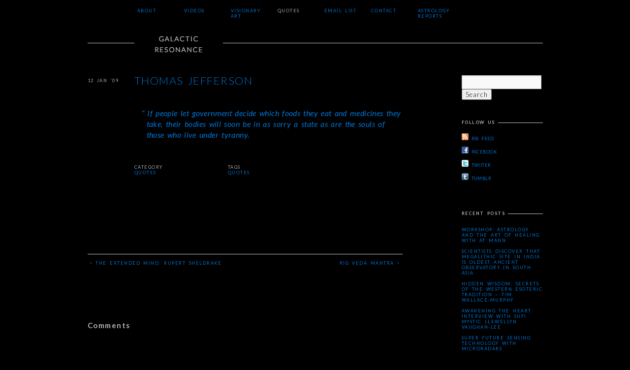

--- FILE ---
content_type: text/html; charset=UTF-8
request_url: http://www.galacticresonance.org/if-people-let-government-decide-which-foods-they/
body_size: 12448
content:
<!DOCTYPE html>
<html dir="ltr"  xmlns:og="http://ogp.me/ns#">
<head>
<meta charset="UTF-8" />
<title>Thomas Jefferson | Galactic ResonanceGalactic Resonance</title>
<meta name="viewport" content="width=device-width" />
<link rel="profile" href="http://gmpg.org/xfn/11" />
<link rel="pingback" href="http://www.galacticresonance.org/xmlrpc.php" />


		<!-- All in One SEO 4.9.1.1 - aioseo.com -->
	<meta name="robots" content="max-image-preview:large" />
	<meta name="author" content="admin"/>
	<link rel="canonical" href="http://www.galacticresonance.org/if-people-let-government-decide-which-foods-they/" />
	<meta name="generator" content="All in One SEO (AIOSEO) 4.9.1.1" />
		<meta property="og:locale" content="en_US" />
		<meta property="og:site_name" content="Galactic Resonance |" />
		<meta property="og:type" content="article" />
		<meta property="og:title" content="Thomas Jefferson | Galactic Resonance" />
		<meta property="og:url" content="http://www.galacticresonance.org/if-people-let-government-decide-which-foods-they/" />
		<meta property="article:published_time" content="2009-01-12T05:36:57+00:00" />
		<meta property="article:modified_time" content="2012-01-04T02:39:06+00:00" />
		<meta name="twitter:card" content="summary" />
		<meta name="twitter:title" content="Thomas Jefferson | Galactic Resonance" />
		<script type="application/ld+json" class="aioseo-schema">
			{"@context":"https:\/\/schema.org","@graph":[{"@type":"Article","@id":"http:\/\/www.galacticresonance.org\/if-people-let-government-decide-which-foods-they\/#article","name":"Thomas Jefferson | Galactic Resonance","headline":"Thomas Jefferson","author":{"@id":"http:\/\/www.galacticresonance.org\/author\/admin\/#author"},"publisher":{"@id":"http:\/\/www.galacticresonance.org\/#organization"},"datePublished":"2009-01-12T00:36:57+00:00","dateModified":"2012-01-04T02:39:06+00:00","inLanguage":"en-US","mainEntityOfPage":{"@id":"http:\/\/www.galacticresonance.org\/if-people-let-government-decide-which-foods-they\/#webpage"},"isPartOf":{"@id":"http:\/\/www.galacticresonance.org\/if-people-let-government-decide-which-foods-they\/#webpage"},"articleSection":"Quotes, quotes, Quote"},{"@type":"BreadcrumbList","@id":"http:\/\/www.galacticresonance.org\/if-people-let-government-decide-which-foods-they\/#breadcrumblist","itemListElement":[{"@type":"ListItem","@id":"http:\/\/www.galacticresonance.org#listItem","position":1,"name":"Home","item":"http:\/\/www.galacticresonance.org","nextItem":{"@type":"ListItem","@id":"http:\/\/www.galacticresonance.org\/category\/wisdom\/#listItem","name":"Quotes"}},{"@type":"ListItem","@id":"http:\/\/www.galacticresonance.org\/category\/wisdom\/#listItem","position":2,"name":"Quotes","item":"http:\/\/www.galacticresonance.org\/category\/wisdom\/","nextItem":{"@type":"ListItem","@id":"http:\/\/www.galacticresonance.org\/if-people-let-government-decide-which-foods-they\/#listItem","name":"Thomas Jefferson"},"previousItem":{"@type":"ListItem","@id":"http:\/\/www.galacticresonance.org#listItem","name":"Home"}},{"@type":"ListItem","@id":"http:\/\/www.galacticresonance.org\/if-people-let-government-decide-which-foods-they\/#listItem","position":3,"name":"Thomas Jefferson","previousItem":{"@type":"ListItem","@id":"http:\/\/www.galacticresonance.org\/category\/wisdom\/#listItem","name":"Quotes"}}]},{"@type":"Organization","@id":"http:\/\/www.galacticresonance.org\/#organization","name":"Galactic Resonance","url":"http:\/\/www.galacticresonance.org\/"},{"@type":"Person","@id":"http:\/\/www.galacticresonance.org\/author\/admin\/#author","url":"http:\/\/www.galacticresonance.org\/author\/admin\/","name":"admin"},{"@type":"WebPage","@id":"http:\/\/www.galacticresonance.org\/if-people-let-government-decide-which-foods-they\/#webpage","url":"http:\/\/www.galacticresonance.org\/if-people-let-government-decide-which-foods-they\/","name":"Thomas Jefferson | Galactic Resonance","inLanguage":"en-US","isPartOf":{"@id":"http:\/\/www.galacticresonance.org\/#website"},"breadcrumb":{"@id":"http:\/\/www.galacticresonance.org\/if-people-let-government-decide-which-foods-they\/#breadcrumblist"},"author":{"@id":"http:\/\/www.galacticresonance.org\/author\/admin\/#author"},"creator":{"@id":"http:\/\/www.galacticresonance.org\/author\/admin\/#author"},"datePublished":"2009-01-12T00:36:57+00:00","dateModified":"2012-01-04T02:39:06+00:00"},{"@type":"WebSite","@id":"http:\/\/www.galacticresonance.org\/#website","url":"http:\/\/www.galacticresonance.org\/","name":"Galactic Resonance","inLanguage":"en-US","publisher":{"@id":"http:\/\/www.galacticresonance.org\/#organization"}}]}
		</script>
		<!-- All in One SEO -->

	<link href="http://fonts.googleapis.com/css?family=Lato:100,300,400,700,900,100italic,300italic,400italic,700italic,900italic" rel="stylesheet" type="text/css">
<link rel="alternate" type="application/rss+xml" title="Galactic Resonance &raquo; Feed" href="http://www.galacticresonance.org/feed/" />
<link rel="alternate" type="application/rss+xml" title="Galactic Resonance &raquo; Comments Feed" href="http://www.galacticresonance.org/comments/feed/" />
<link rel="alternate" type="application/rss+xml" title="Galactic Resonance &raquo; Thomas Jefferson Comments Feed" href="http://www.galacticresonance.org/if-people-let-government-decide-which-foods-they/feed/" />
<link rel="alternate" title="oEmbed (JSON)" type="application/json+oembed" href="http://www.galacticresonance.org/wp-json/oembed/1.0/embed?url=http%3A%2F%2Fwww.galacticresonance.org%2Fif-people-let-government-decide-which-foods-they%2F" />
<link rel="alternate" title="oEmbed (XML)" type="text/xml+oembed" href="http://www.galacticresonance.org/wp-json/oembed/1.0/embed?url=http%3A%2F%2Fwww.galacticresonance.org%2Fif-people-let-government-decide-which-foods-they%2F&#038;format=xml" />
<style id='wp-img-auto-sizes-contain-inline-css' type='text/css'>
img:is([sizes=auto i],[sizes^="auto," i]){contain-intrinsic-size:3000px 1500px}
/*# sourceURL=wp-img-auto-sizes-contain-inline-css */
</style>
<style id='wp-emoji-styles-inline-css' type='text/css'>

	img.wp-smiley, img.emoji {
		display: inline !important;
		border: none !important;
		box-shadow: none !important;
		height: 1em !important;
		width: 1em !important;
		margin: 0 0.07em !important;
		vertical-align: -0.1em !important;
		background: none !important;
		padding: 0 !important;
	}
/*# sourceURL=wp-emoji-styles-inline-css */
</style>
<style id='wp-block-library-inline-css' type='text/css'>
:root{--wp-block-synced-color:#7a00df;--wp-block-synced-color--rgb:122,0,223;--wp-bound-block-color:var(--wp-block-synced-color);--wp-editor-canvas-background:#ddd;--wp-admin-theme-color:#007cba;--wp-admin-theme-color--rgb:0,124,186;--wp-admin-theme-color-darker-10:#006ba1;--wp-admin-theme-color-darker-10--rgb:0,107,160.5;--wp-admin-theme-color-darker-20:#005a87;--wp-admin-theme-color-darker-20--rgb:0,90,135;--wp-admin-border-width-focus:2px}@media (min-resolution:192dpi){:root{--wp-admin-border-width-focus:1.5px}}.wp-element-button{cursor:pointer}:root .has-very-light-gray-background-color{background-color:#eee}:root .has-very-dark-gray-background-color{background-color:#313131}:root .has-very-light-gray-color{color:#eee}:root .has-very-dark-gray-color{color:#313131}:root .has-vivid-green-cyan-to-vivid-cyan-blue-gradient-background{background:linear-gradient(135deg,#00d084,#0693e3)}:root .has-purple-crush-gradient-background{background:linear-gradient(135deg,#34e2e4,#4721fb 50%,#ab1dfe)}:root .has-hazy-dawn-gradient-background{background:linear-gradient(135deg,#faaca8,#dad0ec)}:root .has-subdued-olive-gradient-background{background:linear-gradient(135deg,#fafae1,#67a671)}:root .has-atomic-cream-gradient-background{background:linear-gradient(135deg,#fdd79a,#004a59)}:root .has-nightshade-gradient-background{background:linear-gradient(135deg,#330968,#31cdcf)}:root .has-midnight-gradient-background{background:linear-gradient(135deg,#020381,#2874fc)}:root{--wp--preset--font-size--normal:16px;--wp--preset--font-size--huge:42px}.has-regular-font-size{font-size:1em}.has-larger-font-size{font-size:2.625em}.has-normal-font-size{font-size:var(--wp--preset--font-size--normal)}.has-huge-font-size{font-size:var(--wp--preset--font-size--huge)}.has-text-align-center{text-align:center}.has-text-align-left{text-align:left}.has-text-align-right{text-align:right}.has-fit-text{white-space:nowrap!important}#end-resizable-editor-section{display:none}.aligncenter{clear:both}.items-justified-left{justify-content:flex-start}.items-justified-center{justify-content:center}.items-justified-right{justify-content:flex-end}.items-justified-space-between{justify-content:space-between}.screen-reader-text{border:0;clip-path:inset(50%);height:1px;margin:-1px;overflow:hidden;padding:0;position:absolute;width:1px;word-wrap:normal!important}.screen-reader-text:focus{background-color:#ddd;clip-path:none;color:#444;display:block;font-size:1em;height:auto;left:5px;line-height:normal;padding:15px 23px 14px;text-decoration:none;top:5px;width:auto;z-index:100000}html :where(.has-border-color){border-style:solid}html :where([style*=border-top-color]){border-top-style:solid}html :where([style*=border-right-color]){border-right-style:solid}html :where([style*=border-bottom-color]){border-bottom-style:solid}html :where([style*=border-left-color]){border-left-style:solid}html :where([style*=border-width]){border-style:solid}html :where([style*=border-top-width]){border-top-style:solid}html :where([style*=border-right-width]){border-right-style:solid}html :where([style*=border-bottom-width]){border-bottom-style:solid}html :where([style*=border-left-width]){border-left-style:solid}html :where(img[class*=wp-image-]){height:auto;max-width:100%}:where(figure){margin:0 0 1em}html :where(.is-position-sticky){--wp-admin--admin-bar--position-offset:var(--wp-admin--admin-bar--height,0px)}@media screen and (max-width:600px){html :where(.is-position-sticky){--wp-admin--admin-bar--position-offset:0px}}

/*# sourceURL=wp-block-library-inline-css */
</style><style id='global-styles-inline-css' type='text/css'>
:root{--wp--preset--aspect-ratio--square: 1;--wp--preset--aspect-ratio--4-3: 4/3;--wp--preset--aspect-ratio--3-4: 3/4;--wp--preset--aspect-ratio--3-2: 3/2;--wp--preset--aspect-ratio--2-3: 2/3;--wp--preset--aspect-ratio--16-9: 16/9;--wp--preset--aspect-ratio--9-16: 9/16;--wp--preset--color--black: #000000;--wp--preset--color--cyan-bluish-gray: #abb8c3;--wp--preset--color--white: #ffffff;--wp--preset--color--pale-pink: #f78da7;--wp--preset--color--vivid-red: #cf2e2e;--wp--preset--color--luminous-vivid-orange: #ff6900;--wp--preset--color--luminous-vivid-amber: #fcb900;--wp--preset--color--light-green-cyan: #7bdcb5;--wp--preset--color--vivid-green-cyan: #00d084;--wp--preset--color--pale-cyan-blue: #8ed1fc;--wp--preset--color--vivid-cyan-blue: #0693e3;--wp--preset--color--vivid-purple: #9b51e0;--wp--preset--gradient--vivid-cyan-blue-to-vivid-purple: linear-gradient(135deg,rgb(6,147,227) 0%,rgb(155,81,224) 100%);--wp--preset--gradient--light-green-cyan-to-vivid-green-cyan: linear-gradient(135deg,rgb(122,220,180) 0%,rgb(0,208,130) 100%);--wp--preset--gradient--luminous-vivid-amber-to-luminous-vivid-orange: linear-gradient(135deg,rgb(252,185,0) 0%,rgb(255,105,0) 100%);--wp--preset--gradient--luminous-vivid-orange-to-vivid-red: linear-gradient(135deg,rgb(255,105,0) 0%,rgb(207,46,46) 100%);--wp--preset--gradient--very-light-gray-to-cyan-bluish-gray: linear-gradient(135deg,rgb(238,238,238) 0%,rgb(169,184,195) 100%);--wp--preset--gradient--cool-to-warm-spectrum: linear-gradient(135deg,rgb(74,234,220) 0%,rgb(151,120,209) 20%,rgb(207,42,186) 40%,rgb(238,44,130) 60%,rgb(251,105,98) 80%,rgb(254,248,76) 100%);--wp--preset--gradient--blush-light-purple: linear-gradient(135deg,rgb(255,206,236) 0%,rgb(152,150,240) 100%);--wp--preset--gradient--blush-bordeaux: linear-gradient(135deg,rgb(254,205,165) 0%,rgb(254,45,45) 50%,rgb(107,0,62) 100%);--wp--preset--gradient--luminous-dusk: linear-gradient(135deg,rgb(255,203,112) 0%,rgb(199,81,192) 50%,rgb(65,88,208) 100%);--wp--preset--gradient--pale-ocean: linear-gradient(135deg,rgb(255,245,203) 0%,rgb(182,227,212) 50%,rgb(51,167,181) 100%);--wp--preset--gradient--electric-grass: linear-gradient(135deg,rgb(202,248,128) 0%,rgb(113,206,126) 100%);--wp--preset--gradient--midnight: linear-gradient(135deg,rgb(2,3,129) 0%,rgb(40,116,252) 100%);--wp--preset--font-size--small: 13px;--wp--preset--font-size--medium: 20px;--wp--preset--font-size--large: 36px;--wp--preset--font-size--x-large: 42px;--wp--preset--spacing--20: 0.44rem;--wp--preset--spacing--30: 0.67rem;--wp--preset--spacing--40: 1rem;--wp--preset--spacing--50: 1.5rem;--wp--preset--spacing--60: 2.25rem;--wp--preset--spacing--70: 3.38rem;--wp--preset--spacing--80: 5.06rem;--wp--preset--shadow--natural: 6px 6px 9px rgba(0, 0, 0, 0.2);--wp--preset--shadow--deep: 12px 12px 50px rgba(0, 0, 0, 0.4);--wp--preset--shadow--sharp: 6px 6px 0px rgba(0, 0, 0, 0.2);--wp--preset--shadow--outlined: 6px 6px 0px -3px rgb(255, 255, 255), 6px 6px rgb(0, 0, 0);--wp--preset--shadow--crisp: 6px 6px 0px rgb(0, 0, 0);}:where(.is-layout-flex){gap: 0.5em;}:where(.is-layout-grid){gap: 0.5em;}body .is-layout-flex{display: flex;}.is-layout-flex{flex-wrap: wrap;align-items: center;}.is-layout-flex > :is(*, div){margin: 0;}body .is-layout-grid{display: grid;}.is-layout-grid > :is(*, div){margin: 0;}:where(.wp-block-columns.is-layout-flex){gap: 2em;}:where(.wp-block-columns.is-layout-grid){gap: 2em;}:where(.wp-block-post-template.is-layout-flex){gap: 1.25em;}:where(.wp-block-post-template.is-layout-grid){gap: 1.25em;}.has-black-color{color: var(--wp--preset--color--black) !important;}.has-cyan-bluish-gray-color{color: var(--wp--preset--color--cyan-bluish-gray) !important;}.has-white-color{color: var(--wp--preset--color--white) !important;}.has-pale-pink-color{color: var(--wp--preset--color--pale-pink) !important;}.has-vivid-red-color{color: var(--wp--preset--color--vivid-red) !important;}.has-luminous-vivid-orange-color{color: var(--wp--preset--color--luminous-vivid-orange) !important;}.has-luminous-vivid-amber-color{color: var(--wp--preset--color--luminous-vivid-amber) !important;}.has-light-green-cyan-color{color: var(--wp--preset--color--light-green-cyan) !important;}.has-vivid-green-cyan-color{color: var(--wp--preset--color--vivid-green-cyan) !important;}.has-pale-cyan-blue-color{color: var(--wp--preset--color--pale-cyan-blue) !important;}.has-vivid-cyan-blue-color{color: var(--wp--preset--color--vivid-cyan-blue) !important;}.has-vivid-purple-color{color: var(--wp--preset--color--vivid-purple) !important;}.has-black-background-color{background-color: var(--wp--preset--color--black) !important;}.has-cyan-bluish-gray-background-color{background-color: var(--wp--preset--color--cyan-bluish-gray) !important;}.has-white-background-color{background-color: var(--wp--preset--color--white) !important;}.has-pale-pink-background-color{background-color: var(--wp--preset--color--pale-pink) !important;}.has-vivid-red-background-color{background-color: var(--wp--preset--color--vivid-red) !important;}.has-luminous-vivid-orange-background-color{background-color: var(--wp--preset--color--luminous-vivid-orange) !important;}.has-luminous-vivid-amber-background-color{background-color: var(--wp--preset--color--luminous-vivid-amber) !important;}.has-light-green-cyan-background-color{background-color: var(--wp--preset--color--light-green-cyan) !important;}.has-vivid-green-cyan-background-color{background-color: var(--wp--preset--color--vivid-green-cyan) !important;}.has-pale-cyan-blue-background-color{background-color: var(--wp--preset--color--pale-cyan-blue) !important;}.has-vivid-cyan-blue-background-color{background-color: var(--wp--preset--color--vivid-cyan-blue) !important;}.has-vivid-purple-background-color{background-color: var(--wp--preset--color--vivid-purple) !important;}.has-black-border-color{border-color: var(--wp--preset--color--black) !important;}.has-cyan-bluish-gray-border-color{border-color: var(--wp--preset--color--cyan-bluish-gray) !important;}.has-white-border-color{border-color: var(--wp--preset--color--white) !important;}.has-pale-pink-border-color{border-color: var(--wp--preset--color--pale-pink) !important;}.has-vivid-red-border-color{border-color: var(--wp--preset--color--vivid-red) !important;}.has-luminous-vivid-orange-border-color{border-color: var(--wp--preset--color--luminous-vivid-orange) !important;}.has-luminous-vivid-amber-border-color{border-color: var(--wp--preset--color--luminous-vivid-amber) !important;}.has-light-green-cyan-border-color{border-color: var(--wp--preset--color--light-green-cyan) !important;}.has-vivid-green-cyan-border-color{border-color: var(--wp--preset--color--vivid-green-cyan) !important;}.has-pale-cyan-blue-border-color{border-color: var(--wp--preset--color--pale-cyan-blue) !important;}.has-vivid-cyan-blue-border-color{border-color: var(--wp--preset--color--vivid-cyan-blue) !important;}.has-vivid-purple-border-color{border-color: var(--wp--preset--color--vivid-purple) !important;}.has-vivid-cyan-blue-to-vivid-purple-gradient-background{background: var(--wp--preset--gradient--vivid-cyan-blue-to-vivid-purple) !important;}.has-light-green-cyan-to-vivid-green-cyan-gradient-background{background: var(--wp--preset--gradient--light-green-cyan-to-vivid-green-cyan) !important;}.has-luminous-vivid-amber-to-luminous-vivid-orange-gradient-background{background: var(--wp--preset--gradient--luminous-vivid-amber-to-luminous-vivid-orange) !important;}.has-luminous-vivid-orange-to-vivid-red-gradient-background{background: var(--wp--preset--gradient--luminous-vivid-orange-to-vivid-red) !important;}.has-very-light-gray-to-cyan-bluish-gray-gradient-background{background: var(--wp--preset--gradient--very-light-gray-to-cyan-bluish-gray) !important;}.has-cool-to-warm-spectrum-gradient-background{background: var(--wp--preset--gradient--cool-to-warm-spectrum) !important;}.has-blush-light-purple-gradient-background{background: var(--wp--preset--gradient--blush-light-purple) !important;}.has-blush-bordeaux-gradient-background{background: var(--wp--preset--gradient--blush-bordeaux) !important;}.has-luminous-dusk-gradient-background{background: var(--wp--preset--gradient--luminous-dusk) !important;}.has-pale-ocean-gradient-background{background: var(--wp--preset--gradient--pale-ocean) !important;}.has-electric-grass-gradient-background{background: var(--wp--preset--gradient--electric-grass) !important;}.has-midnight-gradient-background{background: var(--wp--preset--gradient--midnight) !important;}.has-small-font-size{font-size: var(--wp--preset--font-size--small) !important;}.has-medium-font-size{font-size: var(--wp--preset--font-size--medium) !important;}.has-large-font-size{font-size: var(--wp--preset--font-size--large) !important;}.has-x-large-font-size{font-size: var(--wp--preset--font-size--x-large) !important;}
/*# sourceURL=global-styles-inline-css */
</style>

<style id='classic-theme-styles-inline-css' type='text/css'>
/*! This file is auto-generated */
.wp-block-button__link{color:#fff;background-color:#32373c;border-radius:9999px;box-shadow:none;text-decoration:none;padding:calc(.667em + 2px) calc(1.333em + 2px);font-size:1.125em}.wp-block-file__button{background:#32373c;color:#fff;text-decoration:none}
/*# sourceURL=/wp-includes/css/classic-themes.min.css */
</style>
<link rel='stylesheet' id='highartstyles-css' href='http://www.galacticresonance.org/wp-content/themes/highart-child/style.css?ver=2.0' type='text/css' media='all' />
<link rel='stylesheet' id='responsive-css' href='http://www.galacticresonance.org/wp-content/themes/highart/css/responsive.css?ver=0.0.5b' type='text/css' media='all' />
<link rel='stylesheet' id='mediaelementjs-styles-css' href='http://www.galacticresonance.org/wp-content/plugins/media-element-html5-video-and-audio-player/mediaelement/v4/mediaelementplayer.min.css?ver=6.9' type='text/css' media='all' />
<link rel='stylesheet' id='mediaelementjs-styles-legacy-css' href='http://www.galacticresonance.org/wp-content/plugins/media-element-html5-video-and-audio-player/mediaelement/v4/mediaelementplayer-legacy.min.css?ver=6.9' type='text/css' media='all' />
<script type="text/javascript" src="http://www.galacticresonance.org/wp-includes/js/jquery/jquery.min.js?ver=3.7.1" id="jquery-core-js"></script>
<script type="text/javascript" src="http://www.galacticresonance.org/wp-includes/js/jquery/jquery-migrate.min.js?ver=3.4.1" id="jquery-migrate-js"></script>
<script type="text/javascript" id="wp_wpress_js_Fb_wpress_plugins-js-extra">
/* <![CDATA[ */
var Wpress_framework = {"ajaxurl":"http://www.galacticresonance.org/wp-admin/admin-ajax.php"};
//# sourceURL=wp_wpress_js_Fb_wpress_plugins-js-extra
/* ]]> */
</script>
<script type="text/javascript" src="http://www.galacticresonance.org/wp-content/plugins/fb_wpress_plugins/include/wp_framework/js/wp.js?ver=6.9" id="wp_wpress_js_Fb_wpress_plugins-js"></script>
<script type="text/javascript" src="http://www.galacticresonance.org/wp-content/themes/highart/js/superfish.js?ver=1.4.8" id="superfish-js"></script>
<script type="text/javascript" src="http://www.galacticresonance.org/wp-content/themes/highart/js/hoverintent.js?ver=6.9" id="hoverintent-js"></script>
<script type="text/javascript" src="http://www.galacticresonance.org/wp-content/themes/highart/js/jquery.verticalcenter.js?ver=0.1" id="verticalcenter-js"></script>
<script type="text/javascript" src="http://www.galacticresonance.org/wp-content/plugins/media-element-html5-video-and-audio-player/mediaelement/v4/mediaelement-and-player.min.js?ver=4.2.8" id="mediaelementjs-scripts-js"></script>
<link rel="https://api.w.org/" href="http://www.galacticresonance.org/wp-json/" /><link rel="alternate" title="JSON" type="application/json" href="http://www.galacticresonance.org/wp-json/wp/v2/posts/449" /><link rel="EditURI" type="application/rsd+xml" title="RSD" href="http://www.galacticresonance.org/xmlrpc.php?rsd" />
<link rel='shortlink' href='http://www.galacticresonance.org/?p=449' />
<!-- Fedmich facebook/digg thumbnail v1.15.6 -->
<meta property="og:title" content="Thomas Jefferson">
<meta property="og:site_name" content="Galactic Resonance">
<meta property="og:url" content="http://www.galacticresonance.org/if-people-let-government-decide-which-foods-they/">
<meta property="og:locale" content="en_us">
<!-- /Fedmich facebook/digg thumbnail -->

<meta property="og:title" content="Thomas Jefferson"/>
<meta property="og:url" content="http://www.galacticresonance.org/if-people-let-government-decide-which-foods-they/"/>
<meta property="og:image" content=""/>
<meta property="og:type" content="article"/>
<meta property="og:site_name" content="Galactic Resonance"/>
<meta property="fb:app_id" content="150026491800541"/>
<meta property="fb:admins" content="570336612"/>
	<script type="text/javascript">
	document.documentElement.className += ' galleria-galleria-active';
	</script>
	<style type='text/css'>
	.galleria-gallery{ width: 545px; height: 960px;}
	.galleria-container{background-color:#000000; }
	.galleria-galleria-active .galleria-gallery .gallery {display:none;} 
	.galleria-galleria-active .galleria-gallery{background-color:#000000; }
	</style>
<!-- Subscribe Sidebar widget -->
<link rel="stylesheet" href="http://www.galacticresonance.org/wp-content/plugins/subscribe-sidebar/subscribe_sidebar.css" type="text/css" media="screen" />
<link rel="shortcut icon" href="http://www.galacticresonance.org/wp-content/uploads/2014/10/Screenshot2012-01-03at5.10.35PM.png"/>

<style type="text/css">
/* <![CDATA[ */ 
	
	a, a:link, a:visited, 
	h1, h2, h3, h4, h5, h6,
	#access ul ul a,
	.masonry #content #archive-grid .hentry a,
	#site-generator a.wordpress-credit,
	#site-generator a.theme-credit,
	#content tr th, 
	#content thead th,
	.sticky #author-link a { color:#0077d9; }

	body, 
	input,
	textarea,
	a:active, a:hover,
	#site-title a,
	#access ul li.current-menu-item > a, #access ul li.current-menu-ancestor > a, #access ul li.current-menu-parent > a,
	#access ul li.current_page_item > a, #access ul li.current-page-ancestor > a, #access ul li.current_page_parent > a, 
	.page-title,
	.masonry #content #archive-grid .hentry:hover a,
	#content .edit-link a:active, #content .edit-link a:hover,
	.widget-title,
	.events-title,
	#content .sticky a:hover,
	#content .sticky a:active,
	#content .page-link,
	#comments-title,
	#reply-title,
	#respond .form-submit input,
	#wp-calendar tbody,
	#site-generator a,
	#site-generator a.wordpress-credit:hover,
	#site-generator a.theme-credit:hover,
	.fancybox-title-inside {color:#b5b1b1;}

	ins,
	.ha-tooltip,
	.gallery-image-title,
	.widget_calendar tbody #today,
	#exhibit-gallery-wrap .flex-direction-nav,
	#exhibit-gallery-wrap .flex-direction-nav a:hover, 
	#exhibit-gallery-wrap .flex-direction-nav li:first-child:after {color:#000000}

	#site-title:hover,
	#site-title:hover a,
	#access li:hover > a, #access ul ul li:hover > a,
	#content .sticky .entry-title,
	#content .wp-caption p.wp-caption-text,
	#content .gallery .gallery-caption,
	.attachment .entry-image .entry-caption p,
	.entry-content blockquote,
	.page-title span,
	.sticky a:link,
	.sticky a:visited,
	.navigation a:hover,
	#infscr-loading {color:#0077d9}
	@media screen and (max-width:695px){ 
		#wrapper #masthead #site-title,
		#wrapper #masthead #site-title a {color:#0077d9} 
	}

	body,
	#site-title,
	#site-logo a,
	#site-description,
	#access ul ul a,
	#wrapper #events h2.events-title,
	.page-title,
	#content .page-link a:active,
	#content .page-link a:hover,
	#comments-title,
	#cancel-comment-reply-link,
	#reply-title,
	.widget-title,
	#wp-calendar tbody td,
	.fancybox-title-inside {background-color:#000000}

	#site-title:hover {background-color:#0077d9}
	@media screen and (max-width:690px){ 
		#wrapper #masthead #site-title {background-color:#0077d9} 
	}

	ins,
	#exhibit-gallery-wrap .flex-direction-nav,
	.widget_calendar tbody #today {background-color:#0077d9;}

	pre,
	#content .page-link a {background-color:#CCCCCC}

	hr,
	abbr, 
	acronym,
	#masthead,
	#wrapper #events-container li,
	.home #content,
	#wrapper #access,
	#access ul li.current-menu-item:hover > a, #access ul li.current-menu-ancestor:hover > a, #access ul li.current-menu-parent:hover > a,
	#access ul li.current_page_item:hover > a, #access ul li.current_page_ancestor:hover > a, #access ul li.current_page_parent:hover > a,
	#access ul li.current_menu_item ul, #access ul li.current-menu-ancestor ul, #access ul li.current-menu-parent ul, 
	#access ul li.current_page_item ul, #access ul li.current_page_ancestor ul, #access ul li.current_page_parent ul, 
	.hentry,
	.page-template-ha-full-archive-page-php #content .sticky:hover,
	.entry-content table,
	.entry-content tr th, 
	.entry-content thead th,
	.entry-content tr td,
	.entry-content fieldset,
	#entry-author-info,
	.single #entry-author-info,
	#entry-author-info #author-avatar,
	.single-ha_exhibit .masonry #gallery-container,
	.single-ha_exhibit .masonry #video-container,
	.attachment .entry-image .entry-caption p,
	.attachment #content .entry-utility,
	.archive-meta, 
	.navigation,
	#comments,
	h3#comments-title,
	#comments .commentlist li.comment,
	#comments .pingback,
	#respond,
	.widget-container,
	#wp-calendar tbody td,
	#colophon {border-color:#CCCCCC}

	.entry-content tr th {border-bottom-color: #0077d9}

	#access li:hover > a,
	#access ul ul,
	#access ul.children,
	#access ul.sub-menu,
	.page-template-ha-full-archive-page-php #content .sticky,
	.sticky {border-color:#0077d9}
	#access a {border-color:transparent}
	
	#wrapper .flex-direction-nav li a.flex-next {border-left-color:#000000}
	
	#access,
	#access:hover {z-index:120;}
/* Custom Styling */
	input {
     color: #000000;
}

textarea {
     color: #000000;
}

body {
     font-size: 15px;
}
/* ]]> */
</style>

	<!--[if lt IE 9]>
	<script src="http://www.galacticresonance.org/wp-content/themes/highart/js/html5.js" type="text/javascript"></script>
	<link href="http://www.galacticresonance.org/wp-content/themes/highart/css/style.ie.css" media="screen" rel="stylesheet" type="text/css" />
	<script src="http://www.galacticresonance.org/wp-content/themes/highart/js/jquery.corner.js" type="text/JavaScript"></script>
	<script type="text/JavaScript">
	/* <![CDATA[ */
		jQuery(window).load( function() {
			jQuery( '#site-title' ).corner( '80px' );
			jQuery( '#exhibit-gallery-wrap #nav' ).corner( '80px' );
		});
	/* ]]> */
	</script>
	<![endif]-->

</head>

<body class="wp-singular post-template-default single single-post postid-449 single-format-quote wp-theme-highart wp-child-theme-highart-child">
<div id="wrapper" class="hfeed">
	<div id="header">
		<div id="masthead">

			<div id="branding" role="banner">
						<div id="site-logo">
			<span>
				<a href="http://www.galacticresonance.org/" title="Galactic Resonance" rel="home">
		    		<img src="http://www.galacticresonance.org/wp-content/uploads/2014/10/Screenshot2011-12-28at8.48.05PM.png" alt="Galactic Resonance"/>
				</a>
			</span>
	    </div>
	
			<div id="site-description"></div>
				</div><!-- #branding -->

			<div id="access" role="navigation">
			  				<div class="skip-link screen-reader-text"><a href="#content" title="Skip to content">Skip to content</a></div>
								<div class="menu-header-container"><ul id="menu-main-navigation" class="menu"><li id="menu-item-850" class="menu-item menu-item-type-post_type menu-item-object-page menu-item-850"><a href="http://www.galacticresonance.org/about/">About</a></li>
<li id="menu-item-871" class="menu-item menu-item-type-taxonomy menu-item-object-category menu-item-871"><a href="http://www.galacticresonance.org/category/videos/">Videos</a></li>
<li id="menu-item-3292" class="menu-item menu-item-type-post_type menu-item-object-page menu-item-3292"><a href="http://www.galacticresonance.org/visionaryart/">Visionary Art</a></li>
<li id="menu-item-2003" class="menu-item menu-item-type-taxonomy menu-item-object-category current-post-ancestor current-menu-parent current-post-parent menu-item-2003"><a href="http://www.galacticresonance.org/category/wisdom/">Quotes</a></li>
<li id="menu-item-3281" class="menu-item menu-item-type-post_type menu-item-object-page menu-item-3281"><a href="http://www.galacticresonance.org/join-mailing-list/">Email List</a></li>
<li id="menu-item-845" class="menu-item menu-item-type-post_type menu-item-object-page menu-item-845"><a href="http://www.galacticresonance.org/contact/">Contact</a></li>
<li id="menu-item-4514" class="menu-item menu-item-type-post_type menu-item-object-page menu-item-4514"><a href="http://www.galacticresonance.org/astrology-reports/">Astrology Reports</a></li>
</ul></div>
							

			</div><!-- #access -->

		</div><!-- #masthead -->
	</div><!-- #header -->

	<div id="main">

		<div id="container">
			<div id="content" role="main">


				<div id="post-449" class="post-449 post type-post status-publish format-quote hentry category-wisdom tag-quotes post_format-post-format-quote p1">
					<h1 class="entry-title">Thomas Jefferson</h1>

					<div class="entry-meta">
						
	<span class="entry-date"><time class="entry-pubdate" datetime="" pubdate>12 Jan ’09</time></span>

											</div><!-- .entry-meta -->

					<div class="entry-content">
						<blockquote><p>If people let government decide which foods they eat and medicines they take, their bodies will soon be in as sorry a state as are the souls of those who live under tyranny.</p></blockquote>
											</div><!-- .entry-content -->

					<div class="entry-utility">
							
											<span class="cat-links entry-utility-type">
							<span class="entry-utility-prep entry-utility-prep-cat-links">Category</span> <a href="http://www.galacticresonance.org/category/wisdom/" rel="category tag">Quotes</a>						</span>
							
											<span class="tag-links entry-utility-type">
							<span class="entry-utility-prep entry-utility-prep-tag-links">Tags</span> <a href="http://www.galacticresonance.org/tag/quotes/" rel="tag">quotes</a>						</span>
										</div><!-- .entry-utility -->


				</div><!-- #post-## -->

				<div id="nav-below" class="navigation">
					<div class="nav-previous"><a href="http://www.galacticresonance.org/the-extended-mind-rupert-sheldrake-google-tech/" rel="prev"><span class="meta-nav">&lsaquo;</span> The Extended Mind: Rupert Sheldrake</a></div>
					<div class="nav-next"><a href="http://www.galacticresonance.org/rig-veda-1-3-5-via-vedas88/" rel="next">Rig Veda Mantra <span class="meta-nav">&rsaquo;</span></a></div>
				</div><!-- #nav-below -->

								
					<p><b>Comments</b><div class="fb-comments" data-href="http://www.galacticresonance.org/if-people-let-government-decide-which-foods-they/" data-num-posts="10" data-width="630" data-colorscheme="dark"></div></p>
			<div id="comments">


	<p class="nocomments">Comments are closed.</p>



</div><!-- #comments -->
				
				

			</div><!-- #content -->
		</div><!-- #container -->


		<div id="primary" class="widget-area" role="complementary">
			<ul class="xoxo">

<li id="search-2" class="widget-container widget_search"><form role="search" method="get" id="searchform" class="searchform" action="http://www.galacticresonance.org/">
				<div>
					<label class="screen-reader-text" for="s">Search for:</label>
					<input type="text" value="" name="s" id="s" />
					<input type="submit" id="searchsubmit" value="Search" />
				</div>
			</form></li><li id="text-3" class="widget-container widget_text"><h3 class="widget-title">FOLLOW US</h3>			<div class="textwidget"><a href="http://www.galacticresonance.org/feed/"><img src="http://www.galacticresonance.org/wp-content/uploads/2012/03/rss.gif">RSS FEED</a><br><br>
<a href="http://www.facebook.com/galacticresonance"><img src="http://www.galacticresonance.org/wp-content/uploads/2012/03/facebook.gif">FACEBOOK</a><br><br>
<a href="http://twitter.com/GalacticRes/"><img src="http://www.galacticresonance.org/wp-content/uploads/2012/03/twitter.gif">TWIITER</a><br><br>
<a href="http://galacticresonance.tumblr.com/"><img src="http://www.galacticresonance.org/wp-content/uploads/2012/05/tumblr.gif">TUMBLR</a></div>
		</li>
		<li id="recent-posts-2" class="widget-container widget_recent_entries">
		<h3 class="widget-title">Recent Posts</h3>
		<ul>
											<li>
					<a href="http://www.galacticresonance.org/astrology-and-the-art-of-healing-with-at-mann/">Workshop: Astrology and the Art of Healing with AT Mann</a>
									</li>
											<li>
					<a href="http://www.galacticresonance.org/scientists-discover-that-megalithic-site-in-india-is-oldest-ancient-observatory-in-south-asia/">Scientists Discover that Megalithic Site in India is Oldest Ancient Observatory in South Asia</a>
									</li>
											<li>
					<a href="http://www.galacticresonance.org/hidden-wisdom-secrets-of-the-western-esoteric-tradition-tim-wallace-murphy/">Hidden Wisdom: Secrets of the Western Esoteric Tradition – Tim Wallace-Murphy</a>
									</li>
											<li>
					<a href="http://www.galacticresonance.org/awakening-the-heart-interview-with-sufi-mystic-llewellyn-vaughan-lee/">Awakening the Heart: Interview with Sufi Mystic Llewellyn Vaughan-Lee</a>
									</li>
											<li>
					<a href="http://www.galacticresonance.org/super-future-sensing-technology-with-microradars/">Super Future Sensing Technology with MicroRadars</a>
									</li>
					</ul>

		</li><li id="text-5" class="widget-container widget_text"><h3 class="widget-title">Support</h3>			<div class="textwidget">Feeling generous? Help Galactic Resonance grow by supporting us with a donation of any amount.
<br><br>
<form action="https://www.paypal.com/cgi-bin/webscr" method="post" target="_top">
<input type="hidden" name="cmd" value="_s-xclick">
<input type="hidden" name="hosted_button_id" value="6XJ38LP2CB6QQ">
<input type="image" src="https://www.paypalobjects.com/en_US/i/btn/btn_donate_SM.gif" border="0" name="submit" alt="PayPal - The safer, easier way to pay online!">
<img alt="" border="0" src="https://www.paypalobjects.com/en_US/i/scr/pixel.gif" width="1" height="1">
</form>
</div>
		</li><li id="categories-2" class="widget-container widget_categories"><h3 class="widget-title">Categories</h3>
			<ul>
					<li class="cat-item cat-item-218"><a href="http://www.galacticresonance.org/category/anthropology/">Anthropology</a>
</li>
	<li class="cat-item cat-item-46"><a href="http://www.galacticresonance.org/category/archaeology/">Archaeology</a>
</li>
	<li class="cat-item cat-item-140"><a href="http://www.galacticresonance.org/category/art-design/">Art &amp; Design</a>
</li>
	<li class="cat-item cat-item-134"><a href="http://www.galacticresonance.org/category/astronomy-2/">Astronomy</a>
</li>
	<li class="cat-item cat-item-328"><a href="http://www.galacticresonance.org/category/books-podcasts/">Books &amp; Podcasts</a>
</li>
	<li class="cat-item cat-item-33"><a href="http://www.galacticresonance.org/category/chemistry/">Chemistry</a>
</li>
	<li class="cat-item cat-item-350"><a href="http://www.galacticresonance.org/category/consciousness-2/">Consciousness</a>
</li>
	<li class="cat-item cat-item-318"><a href="http://www.galacticresonance.org/category/crop-circles-2/">Crop Circles</a>
</li>
	<li class="cat-item cat-item-27"><a href="http://www.galacticresonance.org/category/esoterica/">Esoterica</a>
</li>
	<li class="cat-item cat-item-155"><a href="http://www.galacticresonance.org/category/free-energy-2/">Free Energy</a>
</li>
	<li class="cat-item cat-item-142"><a href="http://www.galacticresonance.org/category/medicine-2/">Medicine</a>
</li>
	<li class="cat-item cat-item-852"><a href="http://www.galacticresonance.org/category/metascience/">Metascience</a>
</li>
	<li class="cat-item cat-item-372"><a href="http://www.galacticresonance.org/category/military-and-govt-ops/">Military and Govt. Ops</a>
</li>
	<li class="cat-item cat-item-286"><a href="http://www.galacticresonance.org/category/music/">Music</a>
</li>
	<li class="cat-item cat-item-371"><a href="http://www.galacticresonance.org/category/mystics/">Mystics</a>
</li>
	<li class="cat-item cat-item-86"><a href="http://www.galacticresonance.org/category/nassim-haramein/">Nassim Haramein</a>
</li>
	<li class="cat-item cat-item-26"><a href="http://www.galacticresonance.org/category/physics-2/">Physics</a>
</li>
	<li class="cat-item cat-item-75"><a href="http://www.galacticresonance.org/category/wisdom/">Quotes</a>
</li>
	<li class="cat-item cat-item-53"><a href="http://www.galacticresonance.org/category/sacred-geometry/">Sacred Geometry</a>
</li>
	<li class="cat-item cat-item-111"><a href="http://www.galacticresonance.org/category/science/">Science</a>
</li>
	<li class="cat-item cat-item-195"><a href="http://www.galacticresonance.org/category/secret-societies/">Secret Societies</a>
</li>
	<li class="cat-item cat-item-227"><a href="http://www.galacticresonance.org/category/shamanism/">Shamanism</a>
</li>
	<li class="cat-item cat-item-198"><a href="http://www.galacticresonance.org/category/symbolism-2/">Symbolism</a>
</li>
	<li class="cat-item cat-item-37"><a href="http://www.galacticresonance.org/category/ufos/">UFOs</a>
</li>
	<li class="cat-item cat-item-1"><a href="http://www.galacticresonance.org/category/uncategorized/">Uncategorized</a>
</li>
	<li class="cat-item cat-item-9"><a href="http://www.galacticresonance.org/category/videos/">Videos</a>
</li>
	<li class="cat-item cat-item-1012"><a href="http://www.galacticresonance.org/category/world-mysteries/">WORLD MYSTERIES</a>
</li>
			</ul>

			</li><li id="artists-3" class="widget-container widget_artists"><h3 class="widget-title">Artists</h3>		<ul>
<li class="cat-item-none">No categories</li>		</ul>
</li><li id="linkcat-2" class="widget-container widget_links"><h3 class="widget-title">Blogroll</h3>
	<ul class='xoxo blogroll'>
<li><a href="http://www.goldendrum.org" rel="friend neighbor" title="Metaphysical Community Center" target="_blank">Golden Drum</a></li>
<li><a href="http://www.sadekbazaraa.com" rel="me" target="_blank">Sadek Bazaraa</a></li>
<li><a href="http://theresonanceproject.org/" rel="friend colleague" title="Nassim Haramein" target="_blank">The Resonance Project</a></li>

	</ul>
</li>
<li id="linkcat-3" class="widget-container widget_links"><h3 class="widget-title">Contributors</h3>
	<ul class='xoxo blogroll'>
<li><a href="http://frontlineassembly.tumblr.com/">Frontline Assembly</a></li>

	</ul>
</li>
<li id="text-4" class="widget-container widget_text"><h3 class="widget-title">Moon Phase</h3>			<div class="textwidget"><!-- // Begin Current Moon Phase HTML (c) MoonConnection.com // --><div style="width:166px"><div style="padding:0px;background-color:#000000;border: 1px solid #000000"><div style="padding:0px;padding-bottom:0px;padding-top:0px;" align="center"><script language="JavaScript" type="text/javascript">var ccm_cfg = { pth:"http://www.moonmodule.com/cs/", fn:"ccm_h1.swf", lg:"en", hs:1, tf:"12hr", scs:1, df:"std", dfd:0, tc:"999999", bgc:"000000", mc:"000000", fw:146, fh:63, js:0, msp:0, u:"mc" }</script><script language="JavaScript" type="text/javascript" src="http://www.moonmodule.com/cs/ccm_fl.js"></script></div></div></div><!-- // end moon phase HTML // --></div>
		</li><li id="rss-3" class="widget-container widget_rss"><h3 class="widget-title"><a class="rsswidget rss-widget-feed" href="http://sadekbazaraa.com/?format=rss"><img class="rss-widget-icon" style="border:0" width="14" height="14" src="http://www.galacticresonance.org/wp-includes/images/rss.png" alt="RSS" loading="lazy" /></a> <a class="rsswidget rss-widget-title" href="">Sadek Bazaraa</a></h3></li>
			</ul>
		</div><!-- #primary .widget-area -->
	</div><!-- #main -->


	<div id="footer" role="contentinfo">
		<div id="colophon">

					<div id="site-info">

			
			&copy; 2026 <a href="http://www.galacticresonance.org/" title="Galactic Resonance" rel="home">Galactic Resonance</a>. All rights reserved.
	
	</div><!-- #site-info -->

	
				
		</div><!-- #colophon -->
	</div><!-- #footer -->

</div><!-- #wrapper -->

<script type="speculationrules">
{"prefetch":[{"source":"document","where":{"and":[{"href_matches":"/*"},{"not":{"href_matches":["/wp-*.php","/wp-admin/*","/wp-content/uploads/*","/wp-content/*","/wp-content/plugins/*","/wp-content/themes/highart-child/*","/wp-content/themes/highart/*","/*\\?(.+)"]}},{"not":{"selector_matches":"a[rel~=\"nofollow\"]"}},{"not":{"selector_matches":".no-prefetch, .no-prefetch a"}}]},"eagerness":"conservative"}]}
</script>

<!-- 
	Site design based on the High Art theme for WordPress: http://fthrwght.com/highart/
-->


		<!-- Begin Output from Taxonomy Widget Plugin -->
		<script type='text/javascript'>
		/* <![CDATA[ */
		function changeTaxonomy( e, query_var ) {
			if ( this.options[this.selectedIndex].value != 0 && this.options[this.selectedIndex].value != -1 ) {
				location.href = "http://www.galacticresonance.org/?" + this.name + "=" + this.options[this.selectedIndex].value;
			}
		}
		
		/* ]]> */
		</script>
		
		<!-- End Output from Taxonomy Widget Plugin -->
<div id="fb-root"></div><script>window.fbAsyncInit = function() {FB.init({appId: 150026491800541, status: true, cookie: true, xfbml: true, oauth: true});};(function() {var e = document.createElement('script'); e.async = true;e.src = document.location.protocol +'//connect.facebook.net/en_US/all.js';document.getElementById('fb-root').appendChild(e);}());</script><script type="module"  src="http://www.galacticresonance.org/wp-content/plugins/all-in-one-seo-pack/dist/Lite/assets/table-of-contents.95d0dfce.js?ver=4.9.1.1" id="aioseo/js/src/vue/standalone/blocks/table-of-contents/frontend.js-js"></script>
<script type="text/javascript" src="http://www.galacticresonance.org/wp-includes/js/comment-reply.min.js?ver=6.9" id="comment-reply-js" async="async" data-wp-strategy="async" fetchpriority="low"></script>
<script id="wp-emoji-settings" type="application/json">
{"baseUrl":"https://s.w.org/images/core/emoji/17.0.2/72x72/","ext":".png","svgUrl":"https://s.w.org/images/core/emoji/17.0.2/svg/","svgExt":".svg","source":{"concatemoji":"http://www.galacticresonance.org/wp-includes/js/wp-emoji-release.min.js?ver=6.9"}}
</script>
<script type="module">
/* <![CDATA[ */
/*! This file is auto-generated */
const a=JSON.parse(document.getElementById("wp-emoji-settings").textContent),o=(window._wpemojiSettings=a,"wpEmojiSettingsSupports"),s=["flag","emoji"];function i(e){try{var t={supportTests:e,timestamp:(new Date).valueOf()};sessionStorage.setItem(o,JSON.stringify(t))}catch(e){}}function c(e,t,n){e.clearRect(0,0,e.canvas.width,e.canvas.height),e.fillText(t,0,0);t=new Uint32Array(e.getImageData(0,0,e.canvas.width,e.canvas.height).data);e.clearRect(0,0,e.canvas.width,e.canvas.height),e.fillText(n,0,0);const a=new Uint32Array(e.getImageData(0,0,e.canvas.width,e.canvas.height).data);return t.every((e,t)=>e===a[t])}function p(e,t){e.clearRect(0,0,e.canvas.width,e.canvas.height),e.fillText(t,0,0);var n=e.getImageData(16,16,1,1);for(let e=0;e<n.data.length;e++)if(0!==n.data[e])return!1;return!0}function u(e,t,n,a){switch(t){case"flag":return n(e,"\ud83c\udff3\ufe0f\u200d\u26a7\ufe0f","\ud83c\udff3\ufe0f\u200b\u26a7\ufe0f")?!1:!n(e,"\ud83c\udde8\ud83c\uddf6","\ud83c\udde8\u200b\ud83c\uddf6")&&!n(e,"\ud83c\udff4\udb40\udc67\udb40\udc62\udb40\udc65\udb40\udc6e\udb40\udc67\udb40\udc7f","\ud83c\udff4\u200b\udb40\udc67\u200b\udb40\udc62\u200b\udb40\udc65\u200b\udb40\udc6e\u200b\udb40\udc67\u200b\udb40\udc7f");case"emoji":return!a(e,"\ud83e\u1fac8")}return!1}function f(e,t,n,a){let r;const o=(r="undefined"!=typeof WorkerGlobalScope&&self instanceof WorkerGlobalScope?new OffscreenCanvas(300,150):document.createElement("canvas")).getContext("2d",{willReadFrequently:!0}),s=(o.textBaseline="top",o.font="600 32px Arial",{});return e.forEach(e=>{s[e]=t(o,e,n,a)}),s}function r(e){var t=document.createElement("script");t.src=e,t.defer=!0,document.head.appendChild(t)}a.supports={everything:!0,everythingExceptFlag:!0},new Promise(t=>{let n=function(){try{var e=JSON.parse(sessionStorage.getItem(o));if("object"==typeof e&&"number"==typeof e.timestamp&&(new Date).valueOf()<e.timestamp+604800&&"object"==typeof e.supportTests)return e.supportTests}catch(e){}return null}();if(!n){if("undefined"!=typeof Worker&&"undefined"!=typeof OffscreenCanvas&&"undefined"!=typeof URL&&URL.createObjectURL&&"undefined"!=typeof Blob)try{var e="postMessage("+f.toString()+"("+[JSON.stringify(s),u.toString(),c.toString(),p.toString()].join(",")+"));",a=new Blob([e],{type:"text/javascript"});const r=new Worker(URL.createObjectURL(a),{name:"wpTestEmojiSupports"});return void(r.onmessage=e=>{i(n=e.data),r.terminate(),t(n)})}catch(e){}i(n=f(s,u,c,p))}t(n)}).then(e=>{for(const n in e)a.supports[n]=e[n],a.supports.everything=a.supports.everything&&a.supports[n],"flag"!==n&&(a.supports.everythingExceptFlag=a.supports.everythingExceptFlag&&a.supports[n]);var t;a.supports.everythingExceptFlag=a.supports.everythingExceptFlag&&!a.supports.flag,a.supports.everything||((t=a.source||{}).concatemoji?r(t.concatemoji):t.wpemoji&&t.twemoji&&(r(t.twemoji),r(t.wpemoji)))});
//# sourceURL=http://www.galacticresonance.org/wp-includes/js/wp-emoji-loader.min.js
/* ]]> */
</script>
<script type="text/javascript">
/* <![CDATA[ */
	 

jQuery(document).ready(function(jQuery){

	// Initialize Superfish Menu: http://users.tpg.com.au/j_birch/plugins/superfish/
	jQuery('#access .menu ul, #access .menu-header ul').superfish({ 
		delay:       1,						// one second delay on mouseout 
		animation:   {height:'show'}, 		// fade-in and slide-down animation 
		speed:       'fast',				// faster animation speed 
		autoArrows:  false, 				// disable generation of arrow mark-up 
		dropShadows: false					// disable drop shadows 
	}); 

	// Hide Flyers
	jQuery("#events-container .entry-image").hide();


	<!-- Responsive Select JS -->
	jQuery( '.select-menu' ).change(function() {
		window.location = jQuery(this).find( 'option:selected' ).val();
	});

});

jQuery(window).load(function() { 

	// Vertically Center Title and Logo
	jQuery('#site-title span, #site-logo span').vAlign().fadeIn('fast');

	// Hover Animations for Events with Flyers
	jQuery('#events-container li').hover(function(){
		jQuery(this).children('.entry-image').stop(true).fadeTo('fast', 1.0);
		jQuery(this).children('.has-flyer').stop(true).fadeTo('fast', 0);
	}, function(){
		jQuery(this).children('.entry-image').stop(true).fadeTo('fast', 0);
		jQuery(this).children('.has-flyer').stop(true).fadeTo('fast', 1.0);
	});


});


/* ]]> */
</script>

</body>
</html>

--- FILE ---
content_type: text/css
request_url: http://www.galacticresonance.org/wp-content/themes/highart/css/responsive.css?ver=0.0.5b
body_size: 2567
content:
/**
 * Responsive Styles
 *
 * @package Stare
 * @since Stare 0.1.0
 */

/*	Media Queries for Laptop
-------------------------------------------------------------- */
@media screen and (max-width:1440px){

}


/*	Media Queries for iPad
-------------------------------------------------------------- */
@media screen and (max-width:975px){

	/* Structure */
	#wrapper { width: 100%; }
	#wrapper #header, 
	#wrapper #access .menu-header-container, 
	#wrapper #main,
	#wrapper #primary,
	#wrapper #colophon { width: auto !important; }
	#wrapper #container { width: 100% !important; display: block; clear: both; }
	#wrapper #content { width: auto !important; display: block; clear: both; }
	#wrapper #container .page-title { left: inherit; right: 95px; }	
	
	/* Nav/Page Menus */
	#wrapper #access { padding: 0; margin: 0 auto; width: 100% !important; float: none; }
	#wrapper #access .menu-header-container {}
	#wrapper #access #menu-high-art-main-menu { text-align: center; }
	#wrapper #access #menu-high-art-main-menu li { display: inline-block; vertical-align: top; float: none; text-align: left; }
	#wrapper #access .select-menu-container { padding: 10px 25px; }
	
	/* Entry Content */
	#content .entry-content, 
	#content .entry-summary { width: auto; }
	#content .entry-content p, 
	#content .entry-summary p, 
	#content .entry-content h1, 
	#content .entry-content h2, 
	#content .entry-content h3, 
	#content .entry-content h4, 
	#content .entry-content h5, 
	#content .entry-content h6, 
	#content .entry-content div, 
	#content .entry-content pre, 
	#content .entry-content address, 
	#content .entry-content blockquote,
	#content .entry-content dl { margin-left: 0; margin-right: 0; width: inherit; }
	
	/* Home */
	.home #content .hentry { margin-left: 95px; margin-right: 95px; }
	.home #content .hentry .entry-title { margin-left: 0; float: left; width: inherit; margin-right: 205px; }
	.home #content .hentry .entry-meta { margin-right: 0; float: right; width: 190px; margin-left: -190px; }
	.home #content .hentry .entry-utility { margin-left: 0; }
	.home #content .hentry .entry-utility .entry-utility-type { margin-left: 0; margin-right: 25px; }
	.home #wrapper #main { padding-top: 77px; }
	.home #exhibit-gallery-wrap,
	.home #exhibit-gallery, 
	.home #exhibit-gallery .entry-title { width: 100%; }
	.home #exhibit-gallery .entry-title a { width: auto; }
	.home #exhibit-gallery-wrap .flex-direction-nav { display: block; top: -66px; left: 50%; margin-left: -63px; }

	/* Single Posts */
	.single #content .hentry { padding: 0 95px; }
	.single #content .entry-title { margin-left: 0; float: left; width: inherit; margin-right: 205px; margin-bottom: 11px; }
	.single #content .entry-meta { margin-right: 0; float: right; width: 190px; margin-left: -190px; }
	.single #content .entry-utility { margin-left: 0; }
	.single #content .entry-utility .entry-utility-type { margin-left: 0; margin-right: 25px; }
	
	/* Pages */
	.page #content .page.hentry { padding-left: 95px; padding-right: 95px; padding-bottom: 44px; }
	.page #content .page .entry-title { margin-left: 0; float: left; width: inherit; margin-right: 205px; margin-bottom: 11px; }
	.page #content .page .entry-meta { margin-right: 0; float: right; width: 190px; margin-left: -190px; }
	.page #content .page .entry-utility { margin-left: 0; }
	.page #content .page .entry-utility .entry-utility-type { margin-left: 0; margin-right: 25px; }
	
	/* Archives */
	.archive #content .hentry { padding-left: 95px; padding-right: 95px; padding-bottom: 44px; }
	.archive #content .entry-title { margin-left: 0; float: left; width: inherit; margin-right: 205px; }
	.archive #content .entry-meta { margin-right: 0; float: right; width: 190px; margin-left: -190px; }
	.archive #content .entry-utility { margin-left: 0; }
	.archive #content .entry-utility .entry-utility-type { margin-left: 0; margin-right: 25px; }

	/* Single Exhibits */
	.single-ha_exhibit .masonry #content { width: auto; }
	.single-ha_exhibit .masonry #content .hentry { width: auto; }
	.single-ha_exhibit .masonry #gallery-container { width: 100%; }
	.single-ha_exhibit .masonry #content .entry-title { width: auto; margin-right: 0; }
	.single-ha_exhibit .masonry #content .entry-content { width: auto; float: none; clear: both; margin-right: 0; }
	.single-ha_exhibit .masonry #content .entry-meta { text-align: right; padding-top: 0; width: auto; }
	.single-ha_exhibit .masonry #content .entry-utility { float: none; width: 100%; margin-left: 0; clear: both; }
	
	/* Single Events */
	.single #content .type-ha_events .entry-title,
	.single #content .type-ha_events .entry-meta { width: 100%; margin-right: 0; margin-left: 0; }
	.single #content .type-ha_events .entry-content { width: 100%; margin-left: 0; }
	.single #content .type-ha_events .entry-image { margin: 0; }

	/* Full Archive Page Template */
	.page-template-ha-full-archive-page-php #wrapper #content { width: 100%; margin-left: 0; }
	.page-template-ha-full-archive-page-php #content .hentry { padding-left: 0; padding-right: 0; }
	
	/* Events Archive Page Template */
	.page-template-ha-events-archive-page-php #wrapper #content,
	.single-ha_events #events { width: 100%; margin-left: 0; }
	.home #events, 
	.home #events #events-container, 
	.page-template-ha-events-archive-page-php #content #events-container,
	.single-ha_events #events #events-container { text-align: center; width: 100%; }
	.home #events #events-container li.hentry,
	.page-template-ha-events-archive-page-php #content #events-container li.hentry,
	.single-ha_events #events #events-container li.hentry { padding-left: 0; padding-right: 0; margin-left: 13px; margin-right: 12px; text-align: left; display: inline-block; float: none; vertical-align: top; }
	
	/* Blog Archive Page Template */
	.page-template-ha-blog-archive-page-php #content { margin-top: -1px; }
	.page-template-ha-blog-archive-page-php #content .hentry { padding-left: 0; padding-right: 0; padding-bottom: 44px; margin-left: 95px; margin-right: 95px; }
	.page-template-ha-blog-archive-page-php #content .entry-title { float: left; }
	.page-template-ha-blog-archive-page-php #content .entry-meta { float: right; margin-left: -70px; }
	.page-template-ha-blog-archive-page-php #content .entry-utility { margin-left: 0; }
	.page-template-ha-blog-archive-page-php #content .entry-utility .entry-utility-type { margin-left: 0; margin-right: 25px; margin-bottom: 11px; }
	
	/* Exhibits Archive Page Template */
	.page-template-ha-exhibits-archive-page-php #wrapper #container { width: 100% !important; display: block; }
	.page-template-ha-exhibits-archive-page-php #wrapper #content { width: 100%; display: block; }
	.page-template-ha-exhibits-archive-page-php #content .hentry { width: 100%; display: block; margin-left: auto; margin-right: auto; padding-left: 0; padding-right: 0; }
	
	/* Full Width Page Template */
	.page-template-ha-full-width-page-php #content .hentry .entry-content { padding-right: 0; }
	
	/* Navigation */
	#wrapper #nav-below { width: 100%; }
	#nav-below .nav-previous a { padding-left: 95px; }
	#nav-below .nav-next a { padding-right: 95px; }

	/* Comments */
	#comments { margin-right: 95px; margin-left: 95px; }
	#comments .commentlist { margin-left: 0; margin-bottom: 88px; }
	#comments .commentlist li.comment { width: 100%; min-height: inherit; }
	#comments .commentlist li.comment div[id^="comment-"] { padding-bottom: 22px; }
	#comments .commentlist .comment .comment-meta,
	#comments .commentlist .comment .comment-body { width: 100%; float: none; }
	#comments .commentlist .comment .comment-body { margin-bottom: 0; }
	#comments .commentlist .comment .reply { padding-bottom: 0; }
	#comments .commentlist .comment .comment-meta { width: 100%; display: table; margin-bottom: 11px; }
	#comments .commentlist .comment .comment-meta cite { width: auto; float: none; }
	#comments .commentlist .comment .comment-utility { float: left; margin-left: 25px; }
	#comments .commentlist .children .comment { margin-left: 95px; }
	#comments .commentlist .children .depth-2 { width: auto; float: none; }
	#comments .commentlist .children li.comment div[id^="comment-"] { padding-bottom: 0; }
	#comments .navigation { margin-left: 0; }
	#comments #commentform { margin-left: 0; }
	
	/* Sidebars */
	#wrapper #primary { float: none; display: table; clear: both; margin-left: 0; }
	#wrapper #primary .widget-container { width: 30%; margin: 0 1.5%; float: left; }
	#wrapper #primary .xoxo { margin: 0 95px; }
		
	/* Footer */
	#wrapper #colophon #site-info { width: 100%; }

	/** 
	 * Resize images to fit the main content area.
	 * - Applies only to images uploaded via WordPress by targeting size-* classes.
	 * - Other images will be left alone. Use "size-auto"class to apply to other images.
	 */
	#content p img.size-large, 
	#content p img.size-full { margin-left: 0; }
	.page-template-ha-exhibits-archive-page-php #wrapper #content .entry-content img,
	img.size-auto, 
	#content p img.size-large, 
	#content p img.size-full,
	img.size-full, 
	img.size-large, 
	img.size-medium, 
	p img,
	div img,
	figure img,
	.attachment img, 
	.widget-area img { width: inherit; max-width: 100%; height: auto; }
	.home #exhibit-gallery .exhibit-slide iframe[src] { width: inherit !important; max-width: 100% !important; height: 300px !important; }

}



/*	Archive with 3 columns
-------------------------------------------------------------- */
/*
@media screen and (max-width:980px){
	#wrapper { 
		.stare-archives #content { 
			.post { width: 33% !important; }
		}
	}
}
*/



/*	Archive with 2 columns
-------------------------------------------------------------- */
@media screen and (max-width:695px){

	#wrapper { }

	/* Header */
	#wrapper #masthead #site-title { left: 50%; margin-left: -82px; }

	/* Nav/Page Menus */
	#wrapper #access { position: relative; display: block; margin-top: 88px; border-top: 1px solid #666666; }
	#wrapper #access .menu-header-container { display: none; }
	#wrapper #access .select-menu-container { padding: 11px 25px; }
	#wrapper #access .select-menu-container select.select-menu { display: block; width: 100%; }
	#wrapper #access ul .menu-parent-item > a:after { content: ""; display: none; }
	#wrapper #access ul ul .menu-parent-item > a:after { content: ""; display: none; }

	/* Containers */
	#wrapper #main { padding-top: 33px; }
	#wrapper #container .page-title { display: none; }	
	#content .entry-title { width: 100%; } 

	/* Home */
	.home #wrapper #main {padding-top: 60px; }
	.home #content .hentry { margin-left: 25px; margin-right: 25px; }
	.home #exhibit-gallery-wrap .flex-direction-nav { height: 60px; width: 100%; padding: 0; display: block; position: absolute; top: -60px; left: 0; margin: 0; 
		-moz-border-radius: inherit; -webkit-border-radius: inherit; -khtml-border-radius: inherit; border-radius: inherit; 
		box-shadow: inherit; -moz-box-shadow: inherit; -webkit-box-shadow: inherit; 
	 }
	.home #exhibit-gallery-wrap .flex-direction-nav li { display: inline-block; text-align: center; font-size: 18px; width: 50%; }
	.home #exhibit-gallery-wrap .flex-direction-nav li a { padding: 20px 0; display: block; text-align: center; }
	.home #exhibit-gallery-wrap .flex-direction-nav li:first-child:after { content: ""; padding: 0;}
	.home #exhibit-gallery-wrap .flex-direction-nav a { line-height: 20px; display: inline-block; margin: 0; }
	.home #exhibit-gallery-wrap .flex-direction-nav #counter { display: none; }
	.home #content .hentry .entry-title { margin-right: 0; margin-bottom: 0; }
	.home #content .hentry .entry-title a { padding-bottom: 11px; }
	.home #content .hentry .entry-meta { margin: 0 0 22px; width: 100%; }
	.home #content .hentry .entry-utility .entry-utility-type { margin-bottom: 11px; }
	.home #events #events-container li.hentry { width: auto; height: inherit; padding-bottom: 0; margin-left: 25px; margin-right: 25px; }
	.home #events #events-container li.hentry .entry-title { width: 100%; font-size: 22px; }
	.home #events #events-container .entry-image { left: 50%; margin-left: -83px; }

	/* Single Posts */
	.single #content .hentry { padding: 0 25px; }
	.single #content .entry-title { width: 100%; margin-right: 0; margin-left: 0; float: left; }
	.single #content .entry-meta { width: 100%; margin-left: 0; margin-right: 0; margin-bottom: 22px; float: right; }
	.single #content .entry-utility { margin-left: 0; }
	.single #content .entry-utility .entry-utility-type { margin-left: 0; margin-right: 25px; margin-bottom: 11px; }

	/* Single Pages */
	.page #content .page.hentry { padding-left: 25px; padding-right: 25px; }
	.page #content .page .entry-title { margin-left: 0; float: left; width: 100%; margin-right: 0; }
	.page #content .page .entry-meta { margin-right: 0; float: right; width: 100%; margin-left: 0; margin-bottom: 22px; }
	.page #content .page .entry-utility { margin-left: 0; }
	.page #content .page .entry-utility .entry-utility-type { margin-left: 0; margin-right: 25px; margin-bottom: 11px; }

	/* Archives */
	.archive #content .hentry { padding-left: 25px; padding-right: 25px; }
	.archive #content .entry-title { margin-left: 0; float: left; width: 100%; margin-right: 0; }
	.archive #content .entry-title a { padding-bottom: 0; }
	.archive #content .entry-meta { margin-right: 0; float: right; width: 100%; margin-left: 0; margin-bottom: 22px; }
	.archive #content .entry-utility { margin-left: 0; }
	.archive #content .entry-utility .entry-utility-type { margin-left: 0; margin-right: 25px; margin-bottom: 11px; }

	/* Single Exhibit */
	.single-ha_exhibit .masonry #content .entry-meta { text-align: left; float: right; }

	/* Blog Archive Page Template */
	.page-template-ha-blog-archive-page-php #content .hentry { padding-left: 0; padding-right: 0; padding-bottom: 44px; margin-left: 25px; margin-right: 25px; }
	.page-template-ha-blog-archive-page-php #content .entry-title { margin-bottom: 0; }
	.page-template-ha-blog-archive-page-php #content .entry-title a { padding-bottom: 0; }
	.page-template-ha-blog-archive-page-php #content .entry-meta { float: left; width: 100%; margin-left: 0; }
	
	/* Events Archive Page Template */
	.page-template-ha-events-archive-page-php #content #events-container li.hentry { width: auto; height: inherit; padding-bottom: 0; margin-left: 25px; margin-right: 25px; }

	/* Navigation */
	#nav-below .nav-previous a { padding-left: 25px; }
	#nav-below .nav-next a { padding-right: 25px; }

	/* Comments */
	#comments { margin-right: 25px; margin-left: 25px; }
	#comments .commentlist .children .comment { margin-left: 25px; }
	
	/* Sidebar */
	#wrapper #primary .xoxo { margin: 0 25px; }
	#wrapper #primary .widget-container	{ width: 100%; margin: 0; }
	
	/* Footer */
	#wrapper #colophon { padding-left: 25px; padding-right: 25px; }
}